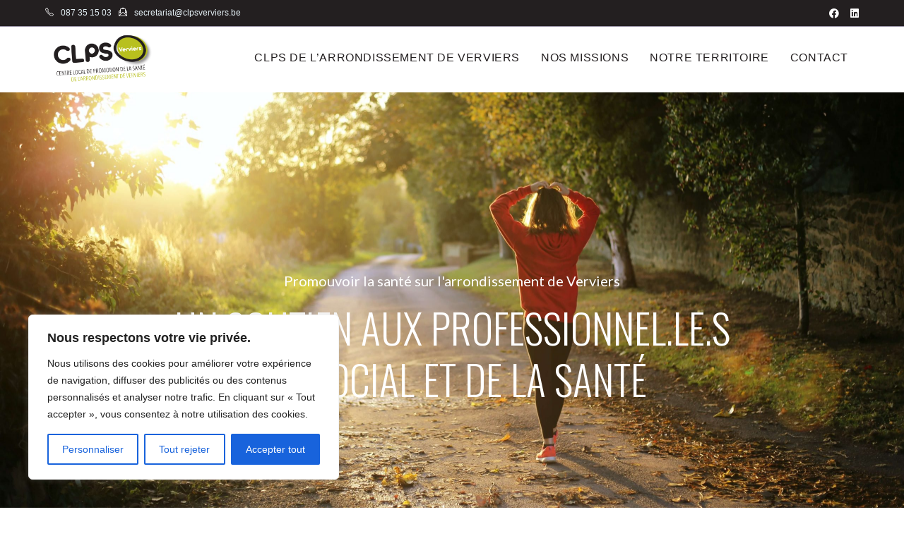

--- FILE ---
content_type: text/css; charset=utf-8
request_url: https://www.clpsverviers.be/wp-content/uploads/elementor/css/post-1774.css?ver=1734683293
body_size: 1443
content:
.elementor-1774 .elementor-element.elementor-element-46f61c9a:not(.elementor-motion-effects-element-type-background), .elementor-1774 .elementor-element.elementor-element-46f61c9a > .elementor-motion-effects-container > .elementor-motion-effects-layer{background-image:url("https://www.clpsverviers.be/wp-content/uploads/emma-simpson-mNGaaLeWEp0-unsplash1-scaled.jpg");background-position:center center;background-repeat:no-repeat;background-size:cover;}.elementor-1774 .elementor-element.elementor-element-46f61c9a > .elementor-background-overlay{background-color:#000000;opacity:0.3;transition:background 0.3s, border-radius 0.3s, opacity 0.3s;}.elementor-1774 .elementor-element.elementor-element-46f61c9a > .elementor-container{min-height:700px;}.elementor-1774 .elementor-element.elementor-element-46f61c9a{transition:background 0.3s, border 0.3s, border-radius 0.3s, box-shadow 0.3s;}.elementor-1774 .elementor-element.elementor-element-0a4617b{text-align:center;}.elementor-1774 .elementor-element.elementor-element-0a4617b .elementor-heading-title{font-family:"Lato", Sans-serif;font-weight:400;color:#FFFFFF;}.elementor-1774 .elementor-element.elementor-element-a8e5aec{text-align:center;}.elementor-1774 .elementor-element.elementor-element-a8e5aec .elementor-heading-title{font-family:"Oswald", Sans-serif;font-size:58px;font-weight:300;text-transform:uppercase;line-height:73px;color:#FFFFFF;}.elementor-1774 .elementor-element.elementor-element-50392bb{padding:050px 0px 0px 0px;}.elementor-1774 .elementor-element.elementor-element-fef661a .elementor-heading-title{font-family:"Oswald", Sans-serif;font-weight:400;}.elementor-1774 .elementor-element.elementor-element-0d38d75:not(.elementor-motion-effects-element-type-background), .elementor-1774 .elementor-element.elementor-element-0d38d75 > .elementor-motion-effects-container > .elementor-motion-effects-layer{background-color:#F3F2E9;}.elementor-1774 .elementor-element.elementor-element-0d38d75{transition:background 0.3s, border 0.3s, border-radius 0.3s, box-shadow 0.3s;margin-top:0px;margin-bottom:0px;padding:80px 0px 80px 0px;}.elementor-1774 .elementor-element.elementor-element-0d38d75 > .elementor-background-overlay{transition:background 0.3s, border-radius 0.3s, opacity 0.3s;}.elementor-1774 .elementor-element.elementor-element-0d38d75 > .elementor-shape-top svg{width:calc(100% + 1.3px);height:40px;}.elementor-1774 .elementor-element.elementor-element-bd5273b > .elementor-widget-container{margin:9px 0px 0px 0px;}.elementor-1774 .elementor-element.elementor-element-bd5273b{text-align:center;}.elementor-1774 .elementor-element.elementor-element-bd5273b .elementor-heading-title{font-family:"Oswald", Sans-serif;font-weight:400;text-transform:uppercase;}.elementor-1774 .elementor-element.elementor-element-6457f4c.elementor-position-right .elementor-image-box-img{margin-left:15px;}.elementor-1774 .elementor-element.elementor-element-6457f4c.elementor-position-left .elementor-image-box-img{margin-right:15px;}.elementor-1774 .elementor-element.elementor-element-6457f4c.elementor-position-top .elementor-image-box-img{margin-bottom:15px;}.elementor-1774 .elementor-element.elementor-element-6457f4c .elementor-image-box-wrapper .elementor-image-box-img{width:30%;}.elementor-1774 .elementor-element.elementor-element-6457f4c .elementor-image-box-img img{transition-duration:0.3s;}.elementor-1774 .elementor-element.elementor-element-32651c3.elementor-position-right .elementor-image-box-img{margin-left:15px;}.elementor-1774 .elementor-element.elementor-element-32651c3.elementor-position-left .elementor-image-box-img{margin-right:15px;}.elementor-1774 .elementor-element.elementor-element-32651c3.elementor-position-top .elementor-image-box-img{margin-bottom:15px;}.elementor-1774 .elementor-element.elementor-element-32651c3 .elementor-image-box-wrapper .elementor-image-box-img{width:30%;}.elementor-1774 .elementor-element.elementor-element-32651c3 .elementor-image-box-img img{transition-duration:0.3s;}.elementor-1774 .elementor-element.elementor-element-a122b4b.elementor-position-right .elementor-image-box-img{margin-left:15px;}.elementor-1774 .elementor-element.elementor-element-a122b4b.elementor-position-left .elementor-image-box-img{margin-right:15px;}.elementor-1774 .elementor-element.elementor-element-a122b4b.elementor-position-top .elementor-image-box-img{margin-bottom:15px;}.elementor-1774 .elementor-element.elementor-element-a122b4b .elementor-image-box-wrapper .elementor-image-box-img{width:30%;}.elementor-1774 .elementor-element.elementor-element-a122b4b .elementor-image-box-img img{transition-duration:0.3s;}.elementor-1774 .elementor-element.elementor-element-182a4bc.elementor-position-right .elementor-image-box-img{margin-left:15px;}.elementor-1774 .elementor-element.elementor-element-182a4bc.elementor-position-left .elementor-image-box-img{margin-right:15px;}.elementor-1774 .elementor-element.elementor-element-182a4bc.elementor-position-top .elementor-image-box-img{margin-bottom:15px;}.elementor-1774 .elementor-element.elementor-element-182a4bc .elementor-image-box-wrapper .elementor-image-box-img{width:30%;}.elementor-1774 .elementor-element.elementor-element-182a4bc .elementor-image-box-img img{transition-duration:0.3s;}.elementor-1774 .elementor-element.elementor-element-729aa32:not(.elementor-motion-effects-element-type-background), .elementor-1774 .elementor-element.elementor-element-729aa32 > .elementor-motion-effects-container > .elementor-motion-effects-layer{background-color:#3B3C3D;}.elementor-1774 .elementor-element.elementor-element-729aa32{transition:background 0.3s, border 0.3s, border-radius 0.3s, box-shadow 0.3s;margin-top:0px;margin-bottom:0px;padding:80px 0px 80px 0px;}.elementor-1774 .elementor-element.elementor-element-729aa32 > .elementor-background-overlay{transition:background 0.3s, border-radius 0.3s, opacity 0.3s;}.elementor-1774 .elementor-element.elementor-element-6095e04 .elementor-heading-title{font-family:"Oswald", Sans-serif;font-weight:400;text-transform:uppercase;color:#FFFFFF;}.elementor-1774 .elementor-element.elementor-element-a166946{color:#E3E3E3;}.elementor-1774 .elementor-element.elementor-element-713292d .elementor-button{background-color:#FFFFFF;font-family:"Lato", Sans-serif;font-weight:300;text-transform:uppercase;fill:#000000;color:#000000;border-radius:30px 30px 30px 30px;}.elementor-1774 .elementor-element.elementor-element-713292d .elementor-button:hover, .elementor-1774 .elementor-element.elementor-element-713292d .elementor-button:focus{background-color:#5F5F5F;color:#FFFFFF;}.elementor-1774 .elementor-element.elementor-element-713292d .elementor-button:hover svg, .elementor-1774 .elementor-element.elementor-element-713292d .elementor-button:focus svg{fill:#FFFFFF;}.elementor-1774 .elementor-element.elementor-element-9373fe3{padding:80px 0px 80px 0px;}.elementor-1774 .elementor-element.elementor-element-042fc08{width:var( --container-widget-width, 98.283% );max-width:98.283%;--container-widget-width:98.283%;--container-widget-flex-grow:0;}.elementor-1774 .elementor-element.elementor-element-731df0e .elementor-heading-title{font-family:"Oswald", Sans-serif;font-weight:400;text-transform:uppercase;}.elementor-1774 .elementor-element.elementor-element-0469964:not(.elementor-motion-effects-element-type-background), .elementor-1774 .elementor-element.elementor-element-0469964 > .elementor-motion-effects-container > .elementor-motion-effects-layer{background-color:#F3F2E9;}.elementor-1774 .elementor-element.elementor-element-0469964{transition:background 0.3s, border 0.3s, border-radius 0.3s, box-shadow 0.3s;}.elementor-1774 .elementor-element.elementor-element-0469964 > .elementor-background-overlay{transition:background 0.3s, border-radius 0.3s, opacity 0.3s;}.elementor-1774 .elementor-element.elementor-element-0469964 > .elementor-shape-top svg{height:40px;}.elementor-1774 .elementor-element.elementor-element-0469964 > .elementor-shape-bottom svg{height:40px;}.elementor-1774 .elementor-element.elementor-element-a9c4a20{padding:80px 0px 80px 0px;}.elementor-1774 .elementor-element.elementor-element-d4562bc{--spacer-size:50px;}.elementor-1774 .elementor-element.elementor-element-dec1ebd{text-align:center;font-size:20px;}.elementor-1774 .elementor-element.elementor-element-9133831{--divider-border-style:solid;--divider-color:#000;--divider-border-width:1px;}.elementor-1774 .elementor-element.elementor-element-9133831 .elementor-divider-separator{width:26%;margin:0 auto;margin-center:0;}.elementor-1774 .elementor-element.elementor-element-9133831 .elementor-divider{text-align:center;padding-block-start:2px;padding-block-end:2px;}.elementor-1774 .elementor-element.elementor-element-316a7c5{text-align:center;}.elementor-1774 .elementor-element.elementor-element-1e7cbed > .elementor-widget-container{padding:0px 0px 0px 0px;}.elementor-1774 .elementor-element.elementor-element-1e7cbed{text-align:center;}.elementor-1774 .elementor-element.elementor-element-1e7cbed .elementor-heading-title{font-family:"Oswald", Sans-serif;font-weight:400;text-transform:uppercase;}.elementor-1774 .elementor-element.elementor-element-84a8392{--divider-border-style:solid;--divider-color:#000;--divider-border-width:1px;}.elementor-1774 .elementor-element.elementor-element-84a8392 .elementor-divider-separator{width:6%;margin:0 auto;margin-center:0;}.elementor-1774 .elementor-element.elementor-element-84a8392 .elementor-divider{text-align:center;padding-block-start:5px;padding-block-end:5px;}.elementor-1774 .elementor-element.elementor-element-6141fd0{--icon-box-icon-margin:15px;}.elementor-1774 .elementor-element.elementor-element-6141fd0.elementor-view-stacked .elementor-icon{background-color:#F2F2DE;fill:#231F20;color:#231F20;}.elementor-1774 .elementor-element.elementor-element-6141fd0.elementor-view-framed .elementor-icon, .elementor-1774 .elementor-element.elementor-element-6141fd0.elementor-view-default .elementor-icon{fill:#F2F2DE;color:#F2F2DE;border-color:#F2F2DE;}.elementor-1774 .elementor-element.elementor-element-6141fd0.elementor-view-framed .elementor-icon{background-color:#231F20;}.elementor-1774 .elementor-element.elementor-element-6141fd0.elementor-view-stacked .elementor-icon:hover{background-color:#6D6D6D;fill:#FFFFFF;color:#FFFFFF;}.elementor-1774 .elementor-element.elementor-element-6141fd0.elementor-view-framed .elementor-icon:hover, .elementor-1774 .elementor-element.elementor-element-6141fd0.elementor-view-default .elementor-icon:hover{fill:#6D6D6D;color:#6D6D6D;border-color:#6D6D6D;}.elementor-1774 .elementor-element.elementor-element-6141fd0.elementor-view-framed .elementor-icon:hover{background-color:#FFFFFF;}.elementor-1774 .elementor-element.elementor-element-5b4d850{--icon-box-icon-margin:15px;}.elementor-1774 .elementor-element.elementor-element-5b4d850.elementor-view-stacked .elementor-icon{background-color:#F2F2DE;fill:#231F20;color:#231F20;}.elementor-1774 .elementor-element.elementor-element-5b4d850.elementor-view-framed .elementor-icon, .elementor-1774 .elementor-element.elementor-element-5b4d850.elementor-view-default .elementor-icon{fill:#F2F2DE;color:#F2F2DE;border-color:#F2F2DE;}.elementor-1774 .elementor-element.elementor-element-5b4d850.elementor-view-framed .elementor-icon{background-color:#231F20;}.elementor-1774 .elementor-element.elementor-element-5b4d850.elementor-view-stacked .elementor-icon:hover{background-color:#6D6D6D;fill:#FFFFFF;color:#FFFFFF;}.elementor-1774 .elementor-element.elementor-element-5b4d850.elementor-view-framed .elementor-icon:hover, .elementor-1774 .elementor-element.elementor-element-5b4d850.elementor-view-default .elementor-icon:hover{fill:#6D6D6D;color:#6D6D6D;border-color:#6D6D6D;}.elementor-1774 .elementor-element.elementor-element-5b4d850.elementor-view-framed .elementor-icon:hover{background-color:#FFFFFF;}.elementor-1774 .elementor-element.elementor-element-f592bb5{--icon-box-icon-margin:15px;}.elementor-1774 .elementor-element.elementor-element-f592bb5.elementor-view-stacked .elementor-icon{background-color:#F2F2DE;fill:#231F20;color:#231F20;}.elementor-1774 .elementor-element.elementor-element-f592bb5.elementor-view-framed .elementor-icon, .elementor-1774 .elementor-element.elementor-element-f592bb5.elementor-view-default .elementor-icon{fill:#F2F2DE;color:#F2F2DE;border-color:#F2F2DE;}.elementor-1774 .elementor-element.elementor-element-f592bb5.elementor-view-framed .elementor-icon{background-color:#231F20;}.elementor-1774 .elementor-element.elementor-element-f592bb5.elementor-view-stacked .elementor-icon:hover{background-color:#6D6D6D;fill:#FFFFFF;color:#FFFFFF;}.elementor-1774 .elementor-element.elementor-element-f592bb5.elementor-view-framed .elementor-icon:hover, .elementor-1774 .elementor-element.elementor-element-f592bb5.elementor-view-default .elementor-icon:hover{fill:#6D6D6D;color:#6D6D6D;border-color:#6D6D6D;}.elementor-1774 .elementor-element.elementor-element-f592bb5.elementor-view-framed .elementor-icon:hover{background-color:#FFFFFF;}.elementor-1774 .elementor-element.elementor-element-7b960e8{--icon-box-icon-margin:15px;}.elementor-1774 .elementor-element.elementor-element-7b960e8.elementor-view-stacked .elementor-icon{background-color:#F2F2DE;fill:#231F20;color:#231F20;}.elementor-1774 .elementor-element.elementor-element-7b960e8.elementor-view-framed .elementor-icon, .elementor-1774 .elementor-element.elementor-element-7b960e8.elementor-view-default .elementor-icon{fill:#F2F2DE;color:#F2F2DE;border-color:#F2F2DE;}.elementor-1774 .elementor-element.elementor-element-7b960e8.elementor-view-framed .elementor-icon{background-color:#231F20;}.elementor-1774 .elementor-element.elementor-element-7b960e8.elementor-view-stacked .elementor-icon:hover{background-color:#6D6D6D;fill:#FFFFFF;color:#FFFFFF;}.elementor-1774 .elementor-element.elementor-element-7b960e8.elementor-view-framed .elementor-icon:hover, .elementor-1774 .elementor-element.elementor-element-7b960e8.elementor-view-default .elementor-icon:hover{fill:#6D6D6D;color:#6D6D6D;border-color:#6D6D6D;}.elementor-1774 .elementor-element.elementor-element-7b960e8.elementor-view-framed .elementor-icon:hover{background-color:#FFFFFF;}.elementor-1774 .elementor-element.elementor-element-755a206 > .elementor-widget-container{margin:0px 0px 0px 0px;padding:80px 0px 0px 0px;}@media(min-width:768px){.elementor-1774 .elementor-element.elementor-element-6fca9f3{width:49.626%;}.elementor-1774 .elementor-element.elementor-element-2b3a464{width:50.374%;}}@media(min-width:1025px){.elementor-1774 .elementor-element.elementor-element-46f61c9a:not(.elementor-motion-effects-element-type-background), .elementor-1774 .elementor-element.elementor-element-46f61c9a > .elementor-motion-effects-container > .elementor-motion-effects-layer{background-attachment:fixed;}}@media(max-width:767px){.elementor-1774 .elementor-element.elementor-element-a8e5aec .elementor-heading-title{font-size:30px;line-height:1.8em;letter-spacing:0px;}.elementor-1774 .elementor-element.elementor-element-6457f4c .elementor-image-box-img{margin-bottom:15px;}.elementor-1774 .elementor-element.elementor-element-32651c3 .elementor-image-box-img{margin-bottom:15px;}.elementor-1774 .elementor-element.elementor-element-a122b4b .elementor-image-box-img{margin-bottom:15px;}.elementor-1774 .elementor-element.elementor-element-182a4bc .elementor-image-box-img{margin-bottom:15px;}}

--- FILE ---
content_type: text/css; charset=utf-8
request_url: https://www.clpsverviers.be/wp-content/uploads/oceanwp-webfonts-css/87044507ed823176682499f6ae374aec.css?ver=6.4.7
body_size: -44
content:
@font-face {  font-family: 'Inder';  font-style: normal;  font-weight: 400;  font-display: swap;  src: url(//www.clpsverviers.be/wp-content/uploads/oceanwp-webfonts/w8gUH2YoQe8_4sq9rQs.ttf) format('truetype');}